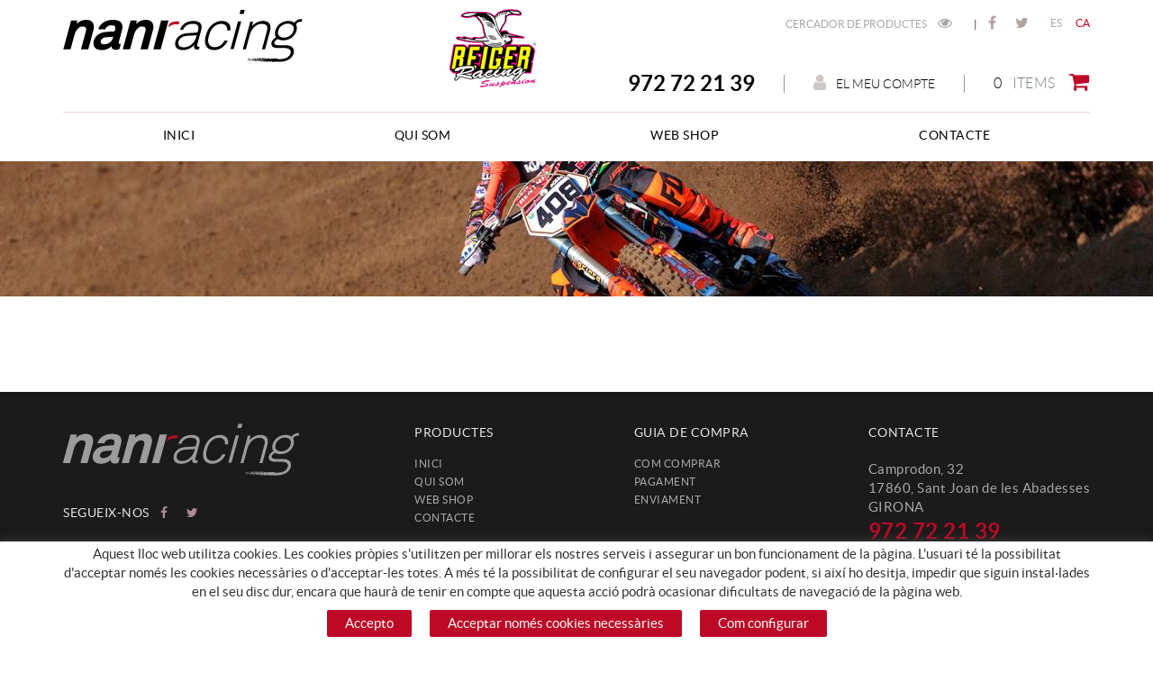

--- FILE ---
content_type: text/html; charset=utf-8
request_url: https://www.naniracing.com/ca/11450081
body_size: 9142
content:
<!DOCTYPE html>
<html lang="ca">
	<head>
		<meta charset="utf-8" />
	   	<meta http-equiv="X-UA-Compatible" content="IE=edge" />
		<meta name="viewport" content="width=device-width, initial-scale=1.0" />
		<title>11450081 - Nani Racing</title>
		<meta name="title" lang="ca" content="11450081 - Nani Racing" />
<meta name="language" content="ca" />
<link rel="canonical" href="https://www.naniracing.com/ca/11450081" />

<link rel="alternate" hreflang="es" href="https://www.naniracing.com/es/11450081" />
<link rel="alternate" hreflang="x-default" href="https://www.naniracing.com/es/11450081" />
<link rel="alternate" hreflang="ca" href="https://www.naniracing.com/ca/11450081" />
<meta name="robots" content="index, follow" />
<meta name="description" lang="ca" content="Importador oficial Reiger, preparacion y reparacion suspensiones, Distribuidor Carbon-Ti, Acros, enduro forks, bos" />
<meta name="keywords" lang="ca" content="nani racing, suspensiones bos, carbon ti, acros, enduro forks, preparacion suspensiones, suspensiones motos, componentes bicicleta, nani roma, supensiones, servicio " />
<base href="https://www.naniracing.com/skin/" />
  
		<link rel="shortcut icon" href="/FitxersWeb/11187/favicon.ico" />

	 	<link rel="stylesheet" type="text/css" href="/skin/css/bootstrap.min.css"/>
    		<link rel="stylesheet" type="text/css" href="/skin/css/blueimp-gallery.min.css"/>
		<link rel="stylesheet" type="text/css" href="/skin/css/font-awesome.min.css"/>
		<link rel="stylesheet" href="/skin/js/pickadate/themes/default.css" id="theme_base">
		<link rel="stylesheet" href="/skin/js/pickadate/themes/default.date.css" id="theme_date">
		<link rel="stylesheet" type="text/css" href="/skin/css/animate.min.css"/>
		<link rel="stylesheet" type="text/css" href="/skin/css/easyzoom.css"/>

		 <link rel="stylesheet" href="/skin/css/photoswipe/photoswipe.css">

		    <!-- Skin CSS file (styling of UI - buttons, caption, etc.)
		        In the folder of skin CSS file there are also:
		        - .png and .svg icons sprite, 
		        - preloader.gif (for browsers that do not support CSS animations) -->
		<link rel="stylesheet" href="/skin/css/photoswipe/default-skin.css">
		
		<link rel="stylesheet" type="text/css" href="/skin/css/webnet.css" />

	    	<!--[if lt IE 9]>
	        	<script type="text/javascript" src="/skin/js/html5shim.js"></script>
			<script type="text/javascript" src="/skin/js/respond.min.js"></script>
	    	<![endif]-->

		<link href="https://fonts.googleapis.com/css?family=Lato" rel="stylesheet" type="text/css">
		<script src="https://www.google.com/recaptcha/api.js?onload=onloadCallback&render=explicit" async defer></script>

		
	</head>
	<body class="bodyDefault"> 
		<form method="post" action="https://www.naniracing.com/ca/11450081" id="ctl00">
<div class="aspNetHidden">
<input type="hidden" name="__EVENTTARGET" id="__EVENTTARGET" value="" />
<input type="hidden" name="__EVENTARGUMENT" id="__EVENTARGUMENT" value="" />
<input type="hidden" name="__VIEWSTATE" id="__VIEWSTATE" value="/[base64]" />
</div>

<script type="text/javascript">
//<![CDATA[
var theForm = document.forms['ctl00'];
if (!theForm) {
    theForm = document.ctl00;
}
function __doPostBack(eventTarget, eventArgument) {
    if (!theForm.onsubmit || (theForm.onsubmit() != false)) {
        theForm.__EVENTTARGET.value = eventTarget;
        theForm.__EVENTARGUMENT.value = eventArgument;
        theForm.submit();
    }
}
//]]>
</script>


<script src="/WebResource.axd?d=IsHkGyqOyBOUtucBiGxO5XkaFgD9hfCWkZLnCV3DWdLbjmzBf7RiatGZr0Vn0HXmItkt402cyzmxGJBlMh8VNGRl0lWh-Uk2y34EOGP53W01&amp;t=637814689746327080" type="text/javascript"></script>


<script src="/ScriptResource.axd?d=[base64]" type="text/javascript"></script>
<div class="aspNetHidden">

	<input type="hidden" name="__VIEWSTATEGENERATOR" id="__VIEWSTATEGENERATOR" value="BEAC69B1" />
	<input type="hidden" name="__SCROLLPOSITIONX" id="__SCROLLPOSITIONX" value="0" />
	<input type="hidden" name="__SCROLLPOSITIONY" id="__SCROLLPOSITIONY" value="0" />
</div>
			<div class="wrap">
				<div id="headerSup">
					<div class="container">
						<div class="row">
							<div class="col-lg-6 col-md-6 col-sm-12 col-xs-12">
								<div class="row">
									<div class="col-lg-8 col-md-8 col-sm-8 col-xs-8">
										<a href="/" class="logo"><img src="/FitxersWeb/11187/logo-nani-racing.png" class="img-responsive" alt="Nani Racing" /></a>
									</div>
									<div class="col-lg-4 col-md-4 col-sm-4 col-xs-4">
										<div class="logo-reiger-racing"><p><img alt="Reiger Racing" class="img-responsive" src="/FitxersWeb/11187/logo-reiger-racing.png" style="width: 96px; height: 87px;" /></p>
</div>	
									</div>
								</div>
							</div>
							<div class="col-lg-6 col-md-6 col-sm-12 col-xs-12">
									<div class="clearfix">
										<div class="containerIdiomes">
											<div class="caixaIdiomes"><ul><li><a href="https://www.naniracing.com/es/11450081">ES</a></li><li><a class="sel" href="https://www.naniracing.com/ca/11450081">CA</a></li></ul>
</div>
											<div class="xarxesSocialsHeader"><div><a href="https://www.facebook.com/Nani-Racing-317498583718" target="_blank"><i class="fa fa-facebook">&nbsp;&nbsp;</i>FACEBOOK</a></div>

<div><a href="https://twitter.com/naniracing_com" target="_blank"><i class="fa fa-twitter">&nbsp; </i>TWITTER</a></div>
</div>
											<div id="menu_corp"><ul>
<li><a href="/ca/cercador-avancat.aspx">Cercador de productes <i class="fa fa-eye fa-text-left"></i></a></li>	<li>|</li>
	<div class="clearfix"></div>
</ul></div>									
										</div>
									</div>
									<div class="clearfix" style="text-align:center;">
										<div class="containerCesta">
											<div class="cistella" data-toggle="modal" data-target="#cistellaModal" data-gpitoggle="tooltip" title="Veure la cistella de la compra">
	<div class="pull-right">
		<i class="fa fa-shopping-cart"></i>
	</div>
	<div class="items_cistella pull-right">
		<div class="items text-right"><span>0</span> items</div>
	</div>
	<div class="clearfix"></div>
</div>


<div class="modal fade" id="cistellaModal" tabindex="-1" role="dialog" aria-labelledby="cistellaModalLabel">
	<div class="modal-dialog" role="document">
    		<div class="modal-content">
      			<div class="modal-header">
        			<button type="button" class="close" data-dismiss="modal" aria-label="Close"><span aria-hidden="true">&times;</span><span class="sr-only">Close</span></button>
        			<div class="titol-modal" id="cistellaModalLabel">CISTELLA DE LA COMPRA</div>
      			</div>
      			<div class="modal-body">
        			
				
					Cistella buida
				
        		</div>
	     		<div class="modal-footer">
				<button type="button" class="btn btn-default" data-dismiss="modal"><i class="fa fa-angle-left fa-text-right"></i>Seguir comprant</button>
				<a href="https://www.naniracing.com/ca/cistella.aspx" class="btn btn-primary">Veure la cistella en detall<i class="fa fa-shopping-cart fa-text-left"></i></a> 
			</div>
    		</div>
  	</div>
</div>
 
											<a href="/WebNET/comu/linkManagerRedir.aspx?OBJECTE=97562&PAGINA=/skin/default.aspx" class="botonCuenta" title="Entrar a la meva zona de client" data-toggle="tooltip"><i class="fa fa-user"></i>El meu compte</a>





											<div class="copyTel"></div>		
										</div>
									</div>							
							</div>
						</div>
					</div>
				</div>

				<div id="headerMenu">
					<div class="container">		
						<div class="row">
							<div class="navbar-wrapper">		
								<div class="container">
									<div class="navbar navbar-inverse navbar-static-top gpi-navbar gpi-navbar-inverse" role="navigation">
										<div class="navbar-header gpi-navbar-header">
											<button type="button" class="navbar-toggle gpi-navbar-toggle" data-toggle="collapse" data-target=".navbar-collapse">
												<span class="text">Productes</span>
												<div style="display:inline-block;float:right;margin-right:15px;">
													<span class="icon-bar"></span>
													<span class="icon-bar"></span>
													<span class="icon-bar"></span>
												</div>
											</button>
										</div>
							
										<div class="navbar-collapse collapse">
														<ul class="nav navbar-nav gpi-navbar-nav nav-justified"><li>					<a href="/ca/inici.aspx" >	<span>Inici</span></a></li><li><a href="/ca/qui-som.aspx" >	<span>Qui som</span></a></li><li><a href="/ca/web-shop.aspx" class="dropdown-toggle visible-sm  visible-xs" data-toggle="dropdown">	<span>web shop</span></a><a href="/ca/web-shop.aspx" class="visible-md visible-lg">	<span>web shop</span></a><ul class="dropdown-menu gpi-dropdown-menu gpi-columna column_1 ">	<li>		<div class="gpi-columna pull-left">	<ul>	<li><a href="/ca/marques.aspx" class="dropdown-toggle visible-xs visible-sm" data-toggle="dropdown">	<span>MARQUES</span></a><a href="/ca/marques.aspx" class="visible-md visible-lg">	<span>MARQUES</span></a>      <ul class="dropdown-menu gpi-dropdown-menu nivell-3 [COLUMNES] [ORIENTACIO]">      <a href="https://www.naniracing.com/ca/motocros-enduro.aspx" class="dropdown-toggle visible-xs visible-sm" data-toggle="dropdown">	<span>REIGER</span></a><a href="https://www.naniracing.com/ca/motocros-enduro.aspx" class="visible-md visible-lg">	<span>REIGER</span></a><ul class="dropdown-menu gpi-dropdown-menu nivell-4"><li><a href="/ca/motocros-enduro.aspx">Motocros - Enduro</a></li><li><a href="/ca/trial.aspx">Trial</a></li><li><a href="/ca/quad.aspx">Quad</a></li><li><a href="/ca/classiques.aspx">Classiques</a></li><li><a href="/ca/kit-forquilla.aspx">Kit forquilla</a></li><li><a href="/ca/serveis-de-manteniment.aspx">Serveis de manteniment</a></li><li><a href="/ca/recanvis-reiger.aspx">Recanvis Reiger</a></li><li><a href="/ca/molles-reiger.aspx">Molles Reiger</a></li></ul><li><a href="/ca/tractive.aspx">TracTive</a></li><a href="https://www.naniracing.com/ca/forquilles-wp.aspx" class="dropdown-toggle visible-xs visible-sm" data-toggle="dropdown">	<span>WP</span></a><a href="https://www.naniracing.com/ca/forquilles-wp.aspx" class="visible-md visible-lg">	<span>WP</span></a><ul class="dropdown-menu gpi-dropdown-menu nivell-4"><li><a href="/ca/forquilles-wp.aspx">Forquilles WP</a></li><li><a href="/ca/serveis-i-preparacions-wp.aspx">Serveis i preparacions WP</a></li><li><a href="/ca/recanvis-wp.aspx">Recanvis WP</a></li><li><a href="/ca/molles-wp.aspx">Molles WP</a></li></ul><a href="https://www.naniracing.com/es/horquillas-kyb.aspx" class="dropdown-toggle visible-xs visible-sm" data-toggle="dropdown">	<span>KAYABA</span></a><a href="https://www.naniracing.com/es/horquillas-kyb.aspx" class="visible-md visible-lg">	<span>KAYABA</span></a><ul class="dropdown-menu gpi-dropdown-menu nivell-4"><li><a href="/ca/forquilles-kyb.aspx">Forquilles KYB</a></li><li><a href="/ca/serveis-i-preparacions-kyb.aspx">Serveis i preparacions KYB</a></li><li><a href="/ca/recanvis-kayaba.aspx">Recanvis Kayaba</a></li><li><a href="/ca/molles-kyb.aspx">Molles KYB</a></li></ul><a href="/ca/showa.aspx" class="dropdown-toggle visible-xs visible-sm" data-toggle="dropdown">	<span>SHOWA</span></a><a href="/ca/showa.aspx" class="visible-md visible-lg">	<span>SHOWA</span></a><ul class="dropdown-menu gpi-dropdown-menu nivell-4"><li><a href="/ca/molles-showa.aspx">Molles Showa</a></li></ul><li><a href="/ca/m4-racing-parts.aspx">M4 Racing Parts</a></li><li><a href="/ca/lainer.aspx">LAINER</a></li><li><a href="/ca/sachs.aspx">SACHS</a></li><li><a href="/ca/tech.aspx">TECH</a></li><li><a href="/ca/marzocchi.aspx">MARZOCCHI</a></li>      </ul>    </li><li><a href="/ca/naniracing-parts.aspx" >NANIRACING PARTS</a></li><li><a href="/ca/ofertes-2.aspx" class="dropdown-toggle visible-xs visible-sm" data-toggle="dropdown">	<span>Ofertes</span></a><a href="/ca/ofertes-2.aspx" class="visible-md visible-lg">	<span>Ofertes</span></a>      <ul class="dropdown-menu gpi-dropdown-menu nivell-3 [COLUMNES] [ORIENTACIO]">      <li><a href="/ca/ocasio.aspx">Ocasió</a></li><li><a href="/ca/outlet.aspx">Outlet</a></li>      </ul>    </li><li><a href="/ca/suspensions-mtb.aspx" class="dropdown-toggle visible-xs visible-sm" data-toggle="dropdown">	<span>SUSPENSIONS MTB</span></a><a href="/ca/suspensions-mtb.aspx" class="visible-md visible-lg">	<span>SUSPENSIONS MTB</span></a>      <ul class="dropdown-menu gpi-dropdown-menu nivell-3 [COLUMNES] [ORIENTACIO]">      <li><a href="/ca/retenes-forquilles-mtb.aspx">Retenes Forquilles MTB</a></li><li><a href="/ca/forquilles.aspx">Forquilles</a></li><li><a href="/ca/amortidors.aspx">Amortidors</a></li><li><a href="/ca/servei-suspensions-mtb.aspx">servei suspensions MTB</a></li>      </ul>    </li><li><a href="https://www.naniracing.com/es/rodamientos.aspx" class="dropdown-toggle visible-xs visible-sm" data-toggle="dropdown">	<span>COMPONENTS BICICLETES</span></a><a href="https://www.naniracing.com/es/rodamientos.aspx" class="visible-md visible-lg">	<span>COMPONENTS BICICLETES</span></a>      <ul class="dropdown-menu gpi-dropdown-menu nivell-3 [COLUMNES] [ORIENTACIO]">      <li><a href="/ca/cargols-alumini-i-titani.aspx">cargols alumini i titani</a></li><li><a href="/ca/rodaments.aspx">rodaments</a></li><li><a href="/ca/direccions.aspx">direccions</a></li><li><a href="/ca/tapes-direccio.aspx">tapes direcció</a></li><li><a href="/ca/tanques-roda.aspx">tanques roda</a></li><li><a href="/ca/tanques-seient.aspx">tanques seient</a></li><li><a href="/ca/pedaliers.aspx">pedaliers</a></li><li><a href="/ca/bujes.aspx">bujes</a></li><li><a href="/ca/tiges-seient.aspx">tiges seient</a></li><li><a href="/ca/potencies.aspx">potencies</a></li><li><a href="/ca/frens.aspx">frens</a></li><li><a href="/ca/transmissions.aspx">Transmissions</a></li><li><a href="/ca/accesoris.aspx">accesoris</a></li>      </ul>    </li></ul></div></li>	</ul></li><li><a href="/ca/contacte.aspx" >	<span>Contacte</span></a>				</li></ul> 
										</div>
									</div>	
								</div>
							</div>
						</div>		
					</div>
				</div>
				<div id="bannerGYCGD" class="capBanner"><div class="alone"><div class="pic"><img src="/FitxersWeb/25473/cap_2_150.jpg" width="1920" height="400" /></div></div></div>
				<div class="container gpi-navigator">
					<div class="row">
						
					</div>
				</div>
				<div class="container">
					<div class="contingut">
						<script type="text/javascript">
//<![CDATA[
Sys.WebForms.PageRequestManager._initialize('ctl01', 'ctl00', ['tctl02','ctl02'], [], [], 90, '');
//]]>
</script>
<div id="ctl02">
	<span style="display:none"><span></span></span><span id="ctl07" style="visibility:hidden;display:none;"></span>
</div><table id="ctl11_ctl00" cellspacing="0" cellpadding="0" style="border-width:0px;border-style:None;height:0%;width:100%;border-collapse:collapse;">
	<tr>
		<td valign="top" style="width:50%;"></td><td valign="top" style="width:50%;"></td>
	</tr>
</table>
					</div>
				</div>
			</div>
			<div id="footer">
				<div class="container">
					<div class="row">
						<div class="col-lg-4 col-md-4 col-sm-4 col-xs-12">
							<div class="txtNewsletter"><p><img alt="" class="img-responsive" src="/FitxersWeb/11187/logo-nani-racing-peu.png" style="width: 263px; height: 59px;" /></p>
</div>
							<div class="xarxesPeu">
								<div class="titolFooter">Segueix-nos</div>
								<div><a href="https://www.facebook.com/Nani-Racing-317498583718" target="_blank"><i class="fa fa-facebook">&nbsp;&nbsp;</i>FACEBOOK</a></div>

<div><a href="https://twitter.com/naniracing_com" target="_blank"><i class="fa fa-twitter">&nbsp; </i>TWITTER</a></div>

							</div>
						</div>
						<div class="col-lg-5 col-md-5 col-sm-3 col-xs-12">
							<div class="row">
								<div class="col-lg-6 col-md-6 hidden-sm hidden-xs">
									<div class="menu_peu"><div class="titolFooter">Productes</div>
<div class="menu_peu">
<ul><li><a href="/ca/inici.aspx">Inici</a></li><li><a href="/ca/qui-som.aspx">Qui som</a></li><li><a href="/ca/web-shop.aspx">web shop</a></li><li><a href="/ca/contacte.aspx">Contacte</a></li>
	<div class="clearfix"></div>
</ul>
</DIV></div>
								</div>	
								<div class="col-lg-6 col-md-6 col-sm-12 col-xs-12">
									<div class="titolFooter">Guia de compra</div>
									<div class="menu_peu"><ul><li><a href="/ca/com-comprar.aspx">Com comprar</a></li><li><a href="/ca/pagament.aspx">Pagament</a></li><li><a href="/ca/enviament.aspx">Enviament</a></li>
	<div class="clearfix"></div>
</ul></div>	
								</div>	
							</div>				
						</div>
						<div class="col-lg-3 col-md-3 col-sm-5 col-xs-12">
							<div class="contactFooter">
							<div class="titolFooter">Contacte</div>
								<div class="dadesPeu">
									Camprodon, 32<br/>
									17860, Sant Joan de les Abadesses <br/> GIRONA<br/>
									<div class="telfPeu">972 72 21 39</div>
									<div class="mailPeu"><a class="fontMitjana" href="mailto:info@naniracing.com">info@naniracing.com</a></div>
								</div>
							</div>		
							</div>
						</div>
					</div>
				</div>
		
				<div class="blocCredits">
					<div class="container">
						<div class="credits">
							<div class="row">
								<div class="col-lg-4 col-md-3 col-sm-3 col-xs-12">
									<table width="155" cellspacing="0" cellpadding="0" border="0" align="center" class="nocode">
    <tbody>
        <tr>
            <td><img width="42" height="26" alt="" src="/FitxersWeb/67923/american-express.png" /></td>
            <td>&nbsp;</td>
            <td><img width="42" height="26" alt="" src="/FitxersWeb/67923/master-card.png" /></td>
            <td>&nbsp;</td>
            <td><img width="42" height="26" alt="" src="/FitxersWeb/67923/visa.png" /></td>
        </tr>
    </tbody>
</table>
								</div>
								<div class="col-lg-4 col-md-5 col-sm-6 col-xs-12" style="text-align:center;">
									<ul id="menuSecundari">
<li><a href="/ca/politica-de-cookies.aspx" rel="nofollow">Política de cookies</a></li><li><a href="/ca/avis-legal.aspx" rel="nofollow">Avís legal</a></li><li><a href="/ca/politica-de-privacitat.aspx" rel="nofollow">Política de privacitat</a></li>	<div class="clearfix"></div>
</ul>	
								</div>
								<div class="col-lg-4 col-md-4 col-sm-3 col-xs-12" style="text-align:center;">
									<div class="creditsWebnet"><a href="http://www.gpisoftware.com" target="_blank" title="GPI Software - Internet & Web Solutions"><img src="/skin/images/logowebnet.png" style="border:none;" class="peuLogo" alt="GPI software - Internet & Web Solutions" /></a>
									<div class="txt-credit"><p style="text-align: left;">Distribu&iuml;t per: <a href="http://www.e-micrologic.com" target="_blank">MICROL&Ograve;GIC, SLU</a></p>
</div></div>
								</div>
							</div>
						</div>
					</div>
				</div>
			</div>

			<div id="cookies_banner">
				<div class="container">
					<p>Aquest lloc web utilitza cookies. Les cookies pr&ograve;pies s&#39;utilitzen per millorar els nostres serveis i assegurar un bon funcionament de la p&agrave;gina. L&#39;usuari t&eacute; la possibilitat d&#39;acceptar nom&eacute;s les cookies necess&agrave;ries o d&#39;acceptar-les totes. A m&eacute;s&nbsp;t&eacute; la possibilitat de configurar el seu navegador podent, si aix&iacute; ho desitja, impedir que siguin instal&middot;lades en el seu disc dur, encara que haur&agrave; de tenir en compte que aquesta acci&oacute; podr&agrave; ocasionar dificultats de navegaci&oacute; de la p&agrave;gina web.</p>

					<div class="botons-cookies">
						<div id="cookies_accept"><span>Accepto </span></div>
						<div id="cookies-necessary"><span>Acceptar només cookies necessàries </span></div>
						<a href="/WebNET/comu/linkManagerRedir.aspx?OBJECTE=95003&amp;PAGINA=/skin/default.aspx" id="cookies_config"><span>Com configurar</span></a>
					</div>
				</div>
			</div>

			<div class="modal fade" id="conditionsModal" tabindex="-1" role="dialog" aria-labelledby="conditionsModalLabel" data-src="/WebNET/comu/linkManagerRedir.aspx?OBJECTE=105094&PAGINA=/skin/default.aspx">
				<div class="modal-dialog" role="document">
					<div class="modal-content">
				      		<div class="modal-header">
				        		<button type="button" class="close" data-dismiss="modal" aria-hidden="true"><i class="fa fa-times"></i></button>
				        		<div class="titol-modal" id="conditionsModalLabel"></div>
				      		</div>
				      		<div class="modal-body" id="conditionsModalBody"></div>
					      	<div class="modal-footer">
					        	<button type="button" class="btn btn-default" data-dismiss="modal">
								<i class="fa fa-check fa-text-right"></i>Tancar
							</button>
					      	</div>
					</div>
				</div>
			</div>
			<div class="modal fade" id="conditionsModalComercial" tabindex="-1" role="dialog" aria-labelledby="conditionsModalLabelComercial" data-src="/WebNET/comu/linkManagerRedir.aspx?OBJECTE=143492&PAGINA=/skin/default.aspx">
				<div class="modal-dialog" role="document">
					<div class="modal-content">
				      		<div class="modal-header">
				        		<button type="button" class="close" data-dismiss="modal" aria-hidden="true"><i class="fa fa-times"></i></button>
				        		<div class="titol-modal" id="conditionsModalLabelComercial"></div>
				      		</div>
				      		<div class="modal-body" id="conditionsModalBodyComercial"></div>
					      	<div class="modal-footer">
					        	<button type="button" class="btn btn-default" data-dismiss="modal">
								<i class="fa fa-check fa-text-right"></i>Tancar
							</button>
					      	</div>
					</div>
				</div>
			</div>
			<div id="videoModal" class="modal fade" tabindex="-1" role="dialog" aria-labelledby="videoModalLabel" aria-hidden="true">
    				<div class="modal-dialog">
					<div class="modal-content">
	        				<div class="modal-header">
                					<button type="button" class="close" data-dismiss="modal" aria-hidden="true"><i class="fa fa-times"></i></button>
							<div class="titol-modal"></div>
            					</div>
        	    				<div class="modal-body">
                					<iframe width="400" height="300" frameborder="0" allowfullscreen=""></iframe>
	            				</div>
        				</div>
    				</div>
			</div>

			<div id="blueimp-gallery" class="blueimp-gallery blueimp-gallery-controls">
    				<div class="slides"></div>
    				<div class="title"></div>
    				<a class="prev"><i class="fa fa-angle-left"></i></a>
    				<a class="next"><i class="fa fa-angle-right"></i></a>
    				<a class="close"><i class="fa fa-times"></i></a>
    				<a class="play-pause"></a>
    				<ol class="indicator"></ol>
			</div>

			<a href="#inici" class="cd-top">Top</a>	

			<script type="text/javascript" src="/skin/js/jquery-1.11.0.min.js"></script>
	    		<script type="text/javascript" src="/skin/js/bootstrap.min.js"></script>
    			<script type="text/javascript" src="/skin/js/jquery.tools.min.js"></script>
    			<script type="text/javascript" src="/skin/js/jquery.lazy.min.js"></script>
			<script type="text/javascript" src="/skin/js/jquery.selectric.min.js"></script>
			<script type="text/javascript" src="/skin/js/jquery-scrollLock.min.js"></script>
			<script type="text/javascript" src="/skin/js/jquery.blueimp-gallery.min.js"></script>
			<script type="text/javascript" src="/skin/js/pickadate/picker.js"></script>
			<script type="text/javascript" src="/skin/js/pickadate/picker.date.js"></script>
			<script type="text/javascript" src="/skin/js/pickadate/picker.time.js"></script>
			<script type="text/javascript" src="/skin/js/gpisoftware-modal-center.min.js"></script>
			<script type="text/javascript" src="/skin/js/wow.min.js"></script>
			<script type="text/javascript" src="/skin/js/easyzoom.js"></script>

			<!-- Core JS file -->
			<script src="/skin/js/photoswipe/photoswipe.min.js"></script>

			<!-- UI JS file -->
			<script src="/skin/js/photoswipe/photoswipe-ui-default.min.js"></script>

    			<script type="text/javascript" src="/skin/js/gpisoftware.js"></script>
			<script type="text/javascript" src="/skin/js/pickadate/translations/ca_ES.js" runat="Server" />.js"></script>
		
<script type="text/javascript"> function MicroNETWebEnableDisable ( _control, _enable, _disabledText, _enabledText ) { if ( _enable == true ) { _control.readOnly = false; _control.value = _enabledText; _control.onfocus = null; } else { _control.readOnly = true; _control.value = _disabledText; _control.onfocus = _control.blur; }; } function MicroNETWebEnableDisable_radioButton ( _control, _enable, _enabledOption ) {var myList;myList = _control.getElementsByTagName ('input'); if ( _enable == true )  {_control.disabled = false;_control.onfocus = null;for ( var contador=0; contador < myList.length; contador++)if (myList [contador].type == 'radio')if (myList [contador].value == _enabledOption)myList [contador].checked = true;else myList [contador].checked = false;} else {_control.disabled = true;_control.onfocus = _control.blur;for ( var contador=0; contador < myList.length; contador++)if (myList [contador].type == 'radio')myList [contador].checked = false;}} </script><script type="text/javascript"> function MicroNETWebAssignValue ( _control, _enable, _disabledText, _enabledText ) { if ( _enable == true ) { _control.value = _enabledText; } else { _control.value = _disabledText; } } </script><script type="text/javascript"> function checkEnter(e, submitInput) { var characterCode; if (e && e.which) {e=e; characterCode=e.which;} else { e=event; characterCode=e.keyCode;}if (characterCode==13){ __doPostBack(submitInput, '');return false;} else { return true; }}</script>
<script type="text/javascript">
//<![CDATA[

theForm.oldSubmit = theForm.submit;
theForm.submit = WebForm_SaveScrollPositionSubmit;

theForm.oldOnSubmit = theForm.onsubmit;
theForm.onsubmit = WebForm_SaveScrollPositionOnSubmit;
Sys.Application.add_init(function() {
    $create(Sys.UI._Timer, {"enabled":true,"interval":900000,"uniqueID":"ctl07"}, null, null, $get("ctl07"));
});
//]]>
</script>
</form>
	</body>
</html>